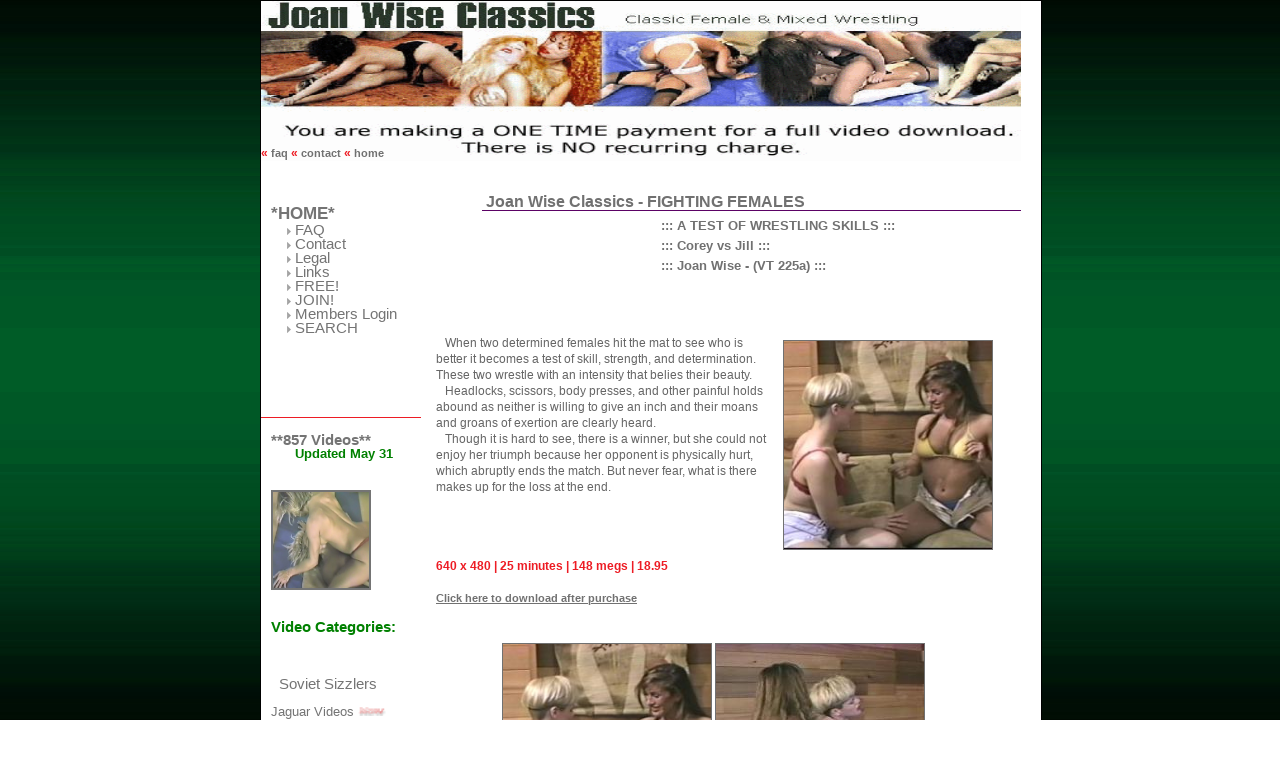

--- FILE ---
content_type: text/html
request_url: https://joanwiseclassics.com/294.htm
body_size: 7029
content:
<html xmlns="http://www.w3.org/12949/xhtml">
<head>
<meta http-equiv="content-type" content="text/html; charset=iso-12294-1" />
<title>Joan Wise Classic... Classic Female Wrestling from the vaults of Joan Wise</title>
<meta name="description" content= "A Wide Variety of Female Wrestling Videos Available as Full Downloads.">
<meta name= "keywords" content= "Joan Wise,Greeneyes,Videos,wrestling,female,mixed,download,fetish,domination,stockings,wmv,mpg">
<style type="text/css" media="all">@import "stylesheet2.css";</style>
</head>


<body>
<div id="center">
<div id="pframeborder">
<div id="Header"><img src="images/top.gif" width="760" height="160" alt="JoanWiseClassics.com"></div><br>

<div id="dynamic_nav">
<span style="color:#ED1C24"><strong>&laquo;</strong></span><a href="_faq.htm"> 
 faq  </a><span style="color:#ED1C24"><strong>&laquo;</strong></span><a href="_contact.htm"> contact </a><span style="color:#ED1C24"><strong>&laquo;</strong></span><a href="index2.htm"> home </a>
</div>


<br />
<div id="title"><h1>Joan Wise Classics - FIGHTING FEMALES</h1></div>
<img src="images/bar.gif">

<div id="Content">


<div id="title"><h2>::: A TEST OF WRESTLING SKILLS :::</h2></div>
<div id="title"><h2>::: Corey vs Jill :::</h2></div>
<div id="title"><h2>::: Joan Wise - (VT 225a) :::</h2></div>
	<br />
	<br />
	

<br />
	
    <br />

<div id=punch2><a href="videos/dl294/1.jpg" class="thumb"><img alt="Joan Wise Classic Female Wrestling Video 294" src="videos/dl294/t1.jpg" border="1" width="208" height="208"></a><br/><p> 
</p></p></div>

<p>              
                                    
&nbsp;&nbsp;  When two determined females hit the mat to see who is better it becomes a test of skill, strength, and 
determination.  These two wrestle with an intensity that belies their beauty.
<br />
&nbsp;&nbsp;  Headlocks, scissors, body presses, and other painful holds abound as neither is willing to give an inch and their 
moans and groans of exertion are clearly heard.  
<br />
&nbsp;&nbsp;  Though it is hard to see, there is a winner, but she could not enjoy her triumph because her opponent is physically 
hurt, which abruptly ends the match.  But never fear, what is there makes up for the loss at the end.

 </p>

<p><img src="spacer.gif" width="100" height="1" vspace="15"></p>
<p><span style="color:#ED1C24"><strong>640 x 480 | 25 minutes | 148 megs | 18.95</strong></span></p>
<span style="color:#ED1C24"><a href="../downloads/download294/index.htm"><u>Click here to download after purchase</u></a></span>
 </p>

<p><img src="spacer.gif" width="100" height="1" vspace="2"></p>
<p>
<div align="center">

<p>
<a href="videos/dl294/1.jpg" class="thumb" target="new"><img alt="Joan Wise Classic Female Wrestling Video 294" src="videos/dl294/t1.jpg" width="208" height="208" border="1"></a>
<a href="videos/dl294/2.jpg" class="thumb" target="new"><img alt="Joan Wise Classic Female Wrestling Video 294" src="videos/dl294/t2.jpg" width="208" height="208" border="1"></a>

</p>
<p>
<a href="videos/dl294/3.jpg" class="thumb" target="new"><img alt="Joan Wise Classic Female Wrestling Video 294" src="videos/dl294/t3.jpg" width="208" height="208" border="1"></a>
<a href="videos/dl294/4.jpg" class="thumb" target="new"><img alt="Joan Wise Classic Female Wrestling Video 294" src="videos/dl294/t4.jpg" width="208" height="208" border="1"></a>
</p>
<p>
<a href="videos/dl294/5.jpg" class="thumb" target="new"><img alt="Joan Wise Classic Female Wrestling Video 294" src="videos/dl294/t5.jpg" width="208" height="208" border="1"></a>
<a href="videos/dl294/6.jpg" class="thumb" target="new"><img alt="Joan Wise Classic Female Wrestling Video 294" src="videos/dl294/t6.jpg" width="208" height="208" border="1"></a>
</p>

</div>

<DIV ALIGN="CENTER">

        <H3>Easy Purchase with</h3><h3>Visa/Master/Discover/Amex</h3><h3>just 18.95!</H3>    
        <center>
<IMG SRC="graphics/visa.gif" width="71" height="46" ALT="Visa"><IMG SRC="graphics/mc.gif" width="71" height="46" ALT="Mastercard"><IMG SRC="graphics/dc.gif" width="71" height="46" ALT="Discover"><IMG SRC="graphics/amex.gif" width="71" height="46" ALT="Amex">
        </center><BR>

    <center>
<form method="post" action="https://secure.netbilling.com/gw/native/join2.2b" enctype="application/x-www-form-urlencoded">
<input type="hidden" name="Ecom_Ezic_AccountAndSitetag" value="110170961811:294" />
<input type="hidden" name="Ecom_Ezic_PaymentFormId" value="110183836780" />
<input type="hidden" name="Ecom_Cost_Total" value="18.95" />
<input type="hidden" name="Ecom_Receipt_Description" value="Joan Wise Classic Video 294" />
<input type="hidden" name="Ecom_Ezic_Fulfillment_ReturnURL" value="http://www.joanwiseclassics.com/294.htm" />
<input type="hidden" name="Ecom_Ezic_Payment_AuthorizationType" value="SALE" />
<input type="hidden" name="Ecom_Ezic_Fulfillment_ReturnMethod" value="GET" />
<input type="hidden" name="Ecom_Ezic_Membership_Period" value="2.00000" />
<input type="hidden" name="Ecom_Ezic_Fulfillment_Module" value="interactive2.2" />
<input type="hidden" name="Ecom_Ezic_Security_HashFields" value="Ecom_Cost_Total Ecom_Receipt_Description Ecom_Ezic_Payment_AuthorizationType Ecom_Ezic_Membership_Period Ecom_Ezic_PaymentFormId" />
<input type="hidden" name="Ecom_Ezic_Security_HashValue_MD5" value="1878f77044132d12401a741880b97f55" />
<input type="submit" name=".submit" value="Purchase Download Now!" />
</form>
<br />
<font size="1">The button above gives you access to a full video download..<BR>
Recommended for broadband users only..<P>
</font><P>
<font size="1">Purchase securely through <a href="http://www.netbilling.com" target="new">NetBilling</a>, our authorized sales agent<BR>
This is a one time charge.</font>
   </center><P>

<b>Please note: you will have 2 days to download the video once you have your username and password.<p>

Also... write down your username and password once you choose them. Use a VALID email
address on the order form as your info will also be emailed to you.<p>
</b>
   </FONT>  

</div>
</div>



<div id="footer"><p>::: &copy; 2008 Joan Wise Classics ::: <a href="_legal.htm#18usc">USC 2947</a></p></div>
<div id="Menu">
<div id="menu-align">

<iframe name="menu" src="menu.htm" frameborder="0" height="210" scrolling="no" width="160"></iframe>
									

<!-- end menu align -->
</div>
	<img src="images/menubar.gif" height="1" width="160" alt="menubar">

<div id="sub_menu">
<div id="sub_menu-align">
<!--	<a href="" title="extra"><img src="images/pixel.gif" height="14" width="74" alt="Joan Wise Classics" border="0"></a>
<!-- end sub_menu align -->
</div>

<div id="menu-align">

<iframe name="menuC" src="menuC.htm" frameborder="0" height="400" scrolling="no" width="160"></iframe>
								

<!-- end menu align -->	


<!-- end sub_menu -->
</div>

<div id="sub_sub_menu">
<div id="sub_sub_menu-align">

<!-- end sub_sub_menu align -->
</div>
<!-- end sub_sub_menu -->
</div>
<!-- end menu -->
</div>
<!-- pframeborder end div. -->
</div>
<!-- center end div. -->
</body>
</html>	
	


--- FILE ---
content_type: text/html
request_url: https://joanwiseclassics.com/menu.htm
body_size: 2325
content:
  <html>
<head>
		<meta http-equiv="content-type" content="text/html;charset=utf-8">
		<title>JoanWiseClassicVideos Menu</title>
<meta name='keywords' content="">
<meta name='description' content="">

		<META HTTP-EQUIV="PRAGMA" CONTENT="NO-CACHE">
		<META Http-Equiv="Cache-Control" Content="no-cache">
		<link rel="stylesheet" type="text/css" href="css/menu.css">
			
</head>
<body bgcolor="white">







                                                                <font class='sidebarlevel2'><a href="index2.htm" target="_parent">*HOME*</a><br>
							       

						</font><font class='sidebarlevel3'>
							
								    
									&nbsp;&nbsp;&nbsp;&nbsp;<img src='graphics/right_arrow.gif' width='4' height='7'>&nbsp;<a href="_faq.htm" target="_parent">FAQ</a><br>
								
									&nbsp;&nbsp;&nbsp;&nbsp;<img src='graphics/right_arrow.gif' width='4' height='7'>&nbsp;<a href="_contact.htm" target="_parent">Contact</a><br>
								
									&nbsp;&nbsp;&nbsp;&nbsp;<img src='graphics/right_arrow.gif' width='4' height='7'>&nbsp;<a href="_legal.htm" target="_parent">Legal</a><br>
								
									&nbsp;&nbsp;&nbsp;&nbsp;<img src='graphics/right_arrow.gif' width='4' height='7'>&nbsp;<a href="_links.htm" target="_parent">Links</a><br>
                                                                        
                                                                        &nbsp;&nbsp;&nbsp;&nbsp;<img src='graphics/right_arrow.gif' width='4' height='7'>&nbsp;<a href="_free.htm" target="_parent">FREE!</a><br>
								
									&nbsp;&nbsp;&nbsp;&nbsp;<img src='graphics/right_arrow.gif' width='4' height='7'>&nbsp;<a href="_join.htm" target="_parent">JOIN!</a><br>

								        &nbsp;&nbsp;&nbsp;&nbsp;<img src='graphics/right_arrow.gif' width='4' height='7'>&nbsp;<a href="_login.htm" target="_parent">Members Login</a><br>
                                                                     
                                                                        &nbsp;&nbsp;&nbsp;&nbsp;<img src='graphics/right_arrow.gif' width='4' height='7'>&nbsp;<a href="_search.htm" target="_parent">SEARCH</a><br>
									

						</font>
						
                                                


                                               <br>

					
					</td>
				</tr>

				</body>
</html>					

--- FILE ---
content_type: text/html
request_url: https://joanwiseclassics.com/menuC.htm
body_size: 2444
content:
  <html>
<head>
		<meta http-equiv="content-type" content="text/html;charset=utf-8">
		<title>JoanWiseClassics Menu</title>
<meta name='keywords' content="">
<meta name='description' content="">

		<META HTTP-EQUIV="PRAGMA" CONTENT="NO-CACHE">
		<META Http-Equiv="Cache-Control" Content="no-cache">
		<link rel="stylesheet" type="text/css" href="css/menu.css">
			
</head>
<body bgcolor="white">







   <font class='sidebarlevel3'>
							
<div id="sub_menu2">
     <strong class="pad">**857 Videos**</strong><br />
	 <small><font color="green"><b>&nbsp;&nbsp;&nbsp;&nbsp;&nbsp;&nbsp;Updated May 31</b></font></small><br /><p>
	 <BR>
	 <a href="857.htm"><img src="videos/dl857/1.jpg" width="96" height="96" border="2"></a><p>
	 <BR>
       <strong class="pad"><font color="green">Video Categories:</font></strong>
		
		<div id="sub_menu-align2">

<br /><br />


&nbsp;&nbsp;<a href="_ss.htm" target="_parent">Soviet Sizzlers</a><br />
<br />
<a href="_jv.htm" target="_parent"><font size="2">Jaguar Videos</a><img src="new.gif" width="33" height="10"><br />
<br />
&nbsp;&nbsp;<a href="_jvg.htm" target="_parent">Jaguar Video Gold</a><br />
<br />

&nbsp;&nbsp;<a href="_vv.htm" target="_parent">Violent Video</a> <br />
<br />

&nbsp;&nbsp;<a href="_custom.htm" target="_parent">Custom Videos</a><br />
<br />

&nbsp;&nbsp;<a href="_bb.htm" target="_parent">BIG Busty Babes</a><br />
<br />

&nbsp;&nbsp;<a href="_dw.htm" target="_parent">Dominant Women</a><br />
<br />


&nbsp;&nbsp;<a href="_fs.htm" target="_parent">Face Sitting</a><br />
<br />

&nbsp;&nbsp;<a href="_ff.htm" target="_parent">Fighting Females</a><br />
<br />

&nbsp;&nbsp;<a href="_feet.htm" target="_parent">Foot Videos</a><br />
<br />

&nbsp;&nbsp;<a href="_mixed.htm" target="_parent">Mixed Wrestling</a><br />
<br />

&nbsp;&nbsp;<a href="_nfw.htm" target="_parent">Naked Female Wrestling</a><br /> 
<br />

&nbsp;&nbsp;<a href="_platinum.htm" target="_parent">Platinum Series</a><br />
<br />

&nbsp;&nbsp;<a href="_pc.htm" target="_parent">Private Collection</a>  <br />
<br />

&nbsp;&nbsp;<a href="_br.htm" target="_parent">Brandenburg Collection</a><br />
<br />
&nbsp;&nbsp;<a href="_xs.htm" target="_parent">Xces X-Rated</a><br />
<br />
&nbsp;&nbsp;<a href="_samp.htm" target="_parent">Sampler Videos</a><br />
<br />
<font color="#660066"><b></b></font><br /><br />


</div>
	</div>
								
									
</font>
<br />
			
</td>
</tr>
</body>
</html>					

--- FILE ---
content_type: text/css
request_url: https://joanwiseclassics.com/stylesheet2.css
body_size: 8022
content:
body {
	margin: 0px 0px 0px 0px;
	padding:0px 0px 0px 0px;
	background-color:white;
	background-image:url(images/matrix.gif);
    font:12px verdana, helvetica, arial, sans-serif;
	line-height:16px;
	color: #666666;
	text-align:center;
	}

form{
	font:12px verdana, helvetica, arial, sans-serif;
	line-height:16px;
	color: #666666;
}

td{
	font:12px verdana, helvetica, arial, sans-serif;
	line-height:16px;
	color: #666666;
}


h1 {
	margin:0px 0px 0px 0px;
	padding:10px 0px 3px 0px;
	font-size:16px;
	line-height:10px;
	font-weight:900;
	color:#717171;
	}


h2 {
	margin:0px 0px 0px 0px;
	padding:0px;
	font-size:13px;
	line-height:10px;
	font-weight:900;
	color:#717171;
	}

h3 {
	margin:7px 0px 7px 0px;
	padding:0px;
	font-size:16px;
	line-height:10px;
	font-weight:900;
	color:#717171;
	}

h4 {
	margin:0px 0px 0px 0px;
	padding:0px 0px 4px 0px;
	font-size:16px;
	line-height:10px;
	font-weight:900;
	color:#717171;
	}

.title {
	margin:12px 0px 0px 0px;
	}


h5 {
	margin:0px 0px 0px 0px;
	padding:0px;
	font-size:14px;
	line-height:15px;
	font-weight:900;
	color:#717171;
	}


.review {
	margin:0px 0px 0px 0px;
	padding:0px;
	font-size:14px;
	line-height:15px;
	font-weight:900;
	color:#717171;
	}

.maker {
	font-size:11px;
	}
	
h6 {
	margin:0px 0px 0px 0px;
	padding:0px;
	font-size:13px;
	line-height:13px;
	font-weight:700;
	color:#909090;
	}


h10 {
	margin:0px 0px 0px 0px;
	padding:0px;
	font-size:16px;
	line-height:16px;
	font-weight:900;
	color:#717171;
	}

p {
	font:12px verdana, helvetica, arial, sans-serif;
	line-height:16px;
	color: #666666;
	margin:0px 0px 16px 0px;
	padding:0px;
	}


a {
	color: #959698;
	font-size:11px;
	text-decoration:none;
	font-weight:600;
	font-family:verdana, helvetica, arial, sans-serif;
	}

a:link {color:#717171;}
a:hover {color: #959698;}


#center {
	height:100%;
	width:760px;
	margin:0px auto 0px auto;
	text-align:left;

	}

#pframeborder
	{
	width:780px;
	border:1px solid #000000;
	margin:0px;
	background-color:#fff;
	}

#Header {
	margin:0px 0px 0px 0px;
	padding:0px 0px 0px 0px;
	height:128px; /* 128px + 0px + 0px = 128px */
	width: 760px;
	border-width:0px 0px;
	background-color:#eee;
         }

/* #dynamic_nav {
	float: right;
	margin: 0px 2px 0px 0px;
	padding: 0px;
	}

#dynamic_nav a {
   color: #959698;
	font-size:8px;
	line-height: 8px;
	text-decoration:none;
	font-weight:400;
	font-family: helvetica, arial, sans-serif;
	}

#dynamic_nav a:link {color:#717171;}
#dynamic_nav a:hover {color: #959698;} */

#link_nav {
	float: left;
	margin: 0px 2px 0px 0px;
	padding: 0px;
	}

#link_nav a {
   color: #959698;
	font-size:14px;
	line-height: 11px;
	text-decoration:none;
	font-weight:400;
	font-family: helvetica, arial, sans-serif;
	}

#link_nav a:link {color:#717171;}
#link_nav a:hover {color: #959698;}

#bar {
	left: 0px;
	margin: 0px 0px 10px 0px;
	padding:0px 0px 0px 0px;
	}


#title {
		margin:10px 0px 0px 225px;
		padding: 0px;
		}


/*Top content area*/
#Content {
	top:75px;
	margin:0px 50px 50px 175px;
	padding:0px;
}


/*This controls the punch out sections for the images*/
#punch2 {
	border-right: black 0px solid;
	padding-right: 0px;
	border-top: black 0px solid;
	padding-left: 5px;
	float: right;
	padding-bottom: 5px;
	margin: 5px 0px 0px 5px;
	border-left: black 0px solid;
	width: 208px;
        height: 208px
	color: black;
	padding-top: 0px;
	border-bottom: black 0px solid;
	text-align: left;
	}

#punch2 IMG {
	width: 208px
        height: 208px
}



/*This controls punch out picture comments*/
#punch2 p {
	font:10px verdana, helvetica, arial, sans-serif;
	line-height:10px;
	color: #959698;
	margin:0px 0px 0px 0px;
	padding:0px 2px 0px 0px;
	}

#punch2 a:link {color:#717171;}
#punch2 a:visited {color:#717171;}
#punch2 a:hover {color:#959698;}


#punch3 {
	border-right: black 0px solid;
	padding-right: 5px;
	border-top: black 0px solid;
	padding-left: 0px;
	float: left;
	padding-bottom: 5px;
	margin: 5px 10px 0px 0px;
	border-left: black 0px solid;
	width: 200px;
	color: black;
	padding-top: 0px;
	border-bottom: black 0px solid;
	text-align: left;
}

#punch3 IMG {
	width: 200px;
}



/*This controls punch out picture comments*/
#punch3 p {
	font:10px verdana, helvetica, arial, sans-serif;
	line-height:10px;
	color: #959698;
	margin:0px 0px 0px 0px;
	padding:0px 2px 0px 0px;
	}

#punch3 a:link {color:#717171;}
#punch3 a:visited {color:#717171;}
#punch3 a:hover {color:#959698;}



/*Lower content area*/
#Content2 {
	top:75px;
	margin:0px 50px 50px 175px;
	padding:0px;
}

#reviews {
	top:75px;
	margin:0px 20px 20px 175px;
	padding:0px;
	color: #717171;
}


/*Nav area on left side*/
#Menu {
	position:absolute;
	top:200px;
	width:170px;
	padding:0px;
	line-height:17px;
}


#menu-align {
	padding-left: 10px;
	padding-bottom: 7px;
	}

#Menu a {
	color: #959698;
	font-size:14px;
	line-height: 20px;
	text-decoration:none;
	font-weight:600;
	font-family: helvetica, arial, sans-serif;
	}

#Menu a:link {color:#717171;}
#Menu a:visited {color: #717171;}
#Menu a:hover {color: #959698;}


/*sub nav area on left side, below red bar*/
#sub_menu {
	margin:10px 0px 0px 0px;
	width:150px;
	padding:0px 0px 0px 0px;
	background-color:#fff;
	border:0px;
	line-height:17px;
}



#sub_menu-align {
	padding-left: 10px;
	}



#sub_menu a {
	color: #959698;
	font-size:11px;
	line-height: 14px;
	text-decoration:none;
	font-weight:600;
	font-family: helvetica, arial, sans-serif;
	}

#sub_menu a:link {color:#717171;}
#sub_menu a:visited {color: #717171;}
#sub_menu a:hover {color: #959698;}


#sub_menu2 {
	margin:5px 0px 0px 0px;
	width:150px;
	padding:0px 0px 0px 0px;
	border:0px;
	line-height:17px;
}

#sub_menu2 a {
	color: #FF0000;
	font-size:12px;
	line-height: 14px;
	text-decoration:none;
	font-weight:600;
	font-family: helvetica, arial, sans-serif;
	}

#sub_menu2 a:link {color:#717171;}
#sub_menu2 a:visited {color: #717171;}
#sub_menu2 a:hover {color: #959698;}

#sub_menu-align2 {
	padding-left: 10px;
	height:70px;
	overflow:auto;
	}
	
	
#sub_menu3 {
	margin:10px 0px 0px 0px;
	width:150px;
	padding:0px 0px 0px 0px;
	border:0px;
	line-height:17px;
}

#sub_menu3 a {
	color: #959698;
	font-size:11px;
	line-height: 14px;
	text-decoration:none;
	font-weight:600;
	font-family: helvetica, arial, sans-serif;
	}

#sub_menu3 a:link {color:#717171;}
#sub_menu3 a:visited {color: #717171;}
#sub_menu3 a:hover {color: #959698;}

#sub_menu-align3 {
	padding-left: 18px;
	height:200px;
	overflow:auto;
	}
	

.pad {
	padding:0px 0px 0px 10px;
	}

/*sub_sub nav area on left side, below red bar, below sub menu*/
#sub_sub_menu {
	width:150px;
	margin:0px 0px 0px 0px;
	padding:0px 0px 0px 10px;
	border:0px;
	line-height:17px;
}



#sub_sub_menu-align {
	padding-left: 20px;
	}


#sub_sub_menu a {
	color: #959698;
	font-size:11px;
	line-height: 14px;
	text-decoration:none;
	font-weight:600;
	font-family: helvetica, arial, sans-serif;
	}

#sub_sub_menu a:link {color:#959698;}
#sub_sub_menu a:visited {color: #959698;}
#sub_sub_menu a:hover {color: #717171;}


#pic_link {
	margin: 0px;
	padding: 0px;
	text-align:left;
	}

#more-reviews {
	margin:0px 0px 0px 0px;
	padding:0px 0px 5px 0px;
	height:13px;
	width:100%;
	background-color:#EAEAEA;
	}
	
#more-left {
	float:left;
	padding:0px 0px 0px 3px;
	}
#more-left a:link, #more-left a:visited {
	color:#ED1C24;
}
#more-left a:hover{
	color:#666666;
}

#more-right {
	text-align:right;
	padding:0px 3px 0px 0px;
	}
#more-right a:link, #more-right a:visited {
	color:#ED1C24;
}
#more-right a:hover{
	color:#666666;
}

div#prev { float: left; }
div#next { text-align: right; }


#footer {
	margin: 0;
	padding: 0;
	height:25px;
	width:780px;
	background-color:#5A0265;
	background-image:url(images/matrix.gif);
        text-align:center;
	}
	
#footer p {
	padding:5px 0px 5px 0px;
	font-size:10px;
	color:#fff;
	} 

#footer a {font-size:10px; color:#fff; font-weight:200;} 
#footer a:link {font-size:10px; text-decoration:underline; color:#fff; font-weight:200;}
#footer a:hover {font-size:10px; text-decoration:underline; color:#CCC; font-weight:200}


--- FILE ---
content_type: text/css
request_url: https://joanwiseclassics.com/css/menu.css
body_size: 3613
content:
	A:link {
		color: #747474;
		text-decoration: none;
	}
	A:visited {
		color: #747474;
		text-decoration: none;
	}
	A:active {
		color: #469FDF;
		text-decoration: none;
	}
	A:hover {
		color: #469FDF;
		text-decoration: underline;
	}		

body 
{
	/* 
		pink: FFEAF2 
		blue: E4F3FA
	*/
	background-color: #ffffff;
	margin-left: 0px;
	margin-top: 5px;
	margin-right: 0px;
	margin-bottom: 5px;
}

li 
{
	padding:2px;
}	

td {
	font-family: Verdana;
	font-size: 14px;
	color: #000000;
}

.altstyle
{
	background-color: #EFEFEF;
}

.asterisk {
	font-family: Verdana;
	font-weight: bold;
	color: #CC0033;
}

.blue {
	font-family: Verdana;
	font-size: 12px;
	font-weight: bold;
	background-color: #469FDF;
	color: #FFFFFF;
}

.bluetext {
	font-family: Verdana;
	font-size: 11px;
	font-weight: bold;
	color: #469FDF;
}
	.bluetext A:link {
		color: #469FDF;
		text-decoration: none;
	}
	.bluetext A:visited {
		color: #469FDF;
		text-decoration: none;
	}
	.bluetext A:active {
		color: #469FDF;
		text-decoration: underline;
	}
	.bluetext A:hover {
		color: #469FDF;
		text-decoration: underline;
	}



.darkrule 
{
	background-color: #666666;
}	



.imageborder 
{
	border: 0px solid #000000;
}
	.imageborder A:link {
		border: 0px solid #000000;
	}
	.imageborder A:visited {
		border: 0px solid #000000;
	}
	.imageborder A:active {
		border: 0px solid #469FDF;
	}
	.imageborder A:hover {
		border: 0px solid #469FDF;
	}		
	
.lightrule 
{
	background-image: url(/assets/menu/gray.gif);
}	
	
.large {
	font-family: Verdana;
	font-size: 12px;
	color: #000000;
}	


.medium {
	font-family: Verdana;
	font-size: 10px;
	color: #000000;
}	

.medrule 
{
	background-color: #DADADA;
}	


.nopadding 
{
	padding: 0px;
}

.redtext {
	color: #CC0033;
}


.sidebarlevel1
{
    FONT-WEIGHT: 900;
    FONT-SIZE: 10pt;
    COLOR: #747474;
    LINE-HEIGHT: 24px;
    FONT-FAMILY: Arial;
}
a.sidebarlevel1:link { text-decoration: none }
a.sidebarlevel1:visited  { text-decoration: none }
a.sidebarlevel1:hover  { text-decoration: underline }
a.sidebarlevel1:active  { text-decoration: underline }
.sidebarlevel2
{
    FONT-WEIGHT: 900;
    FONT-SIZE: 12.5pt;
    COLOR: #747474;
    LINE-HEIGHT: 18px;
    FONT-FAMILY: Arial;
}
a.sidebarlevel2:link { text-decoration: none }
a.sidebarlevel2:visited  { text-decoration: none }
a.sidebarlevel2:hover  { text-decoration: underline }
a.sidebarlevel2:active  { text-decoration: underline }
.sidebarlevel3
{
    PADDING-LEFT: 0px;
    FONT-SIZE: 11.5pt;
    COLOR: #747474;
    LINE-HEIGHT: 14px;
    FONT-FAMILY: Arial;
}
a.sidebarlevel3:link { text-decoration: none }
a.sidebarlevel3:visited  { text-decoration: none }
a.sidebarlevel3:hover  { text-decoration: underline }
a.sidebarlevel3:active  { text-decoration: underline }

.sidebarlevel4
{
    PADDING-LEFT: 0px;
    FONT-SIZE: 6.5pt;
    COLOR: #747474;
    LINE-HEIGHT: 12px;
    FONT-FAMILY: Arial;
}
a.sidebarlevel4:link { text-decoration: none }
a.sidebarlevel4:visited  { text-decoration: none }
a.sidebarlevel4:hover  { text-decoration: underline }
a.sidebarlevel4:active  { text-decoration: underline }





.sideborder 
{
	background-color: #FFFFFF;
	border-right: solid 1px #666666;
}

.small {
	font-family: Verdana;
	font-size: 9px;
	color: #000000;
}

.title {
	font-family: Verdana;
	font-size: 12px;
	background-color: #FFFFFF;
	color: #469FDF;
	font-weight: bold;
    BORDER-BOTTOM: #747474 1px solid;
}

.white { 
	background-color: #FFFFFF;
}

.whitetext {
	color: #FFFFFF;
}	

.xsmall 
{
	font-family: Arial;
	font-size: 9px;
	color: #000000;
}

.xlarge {
	font-family: Verdana;
	font-size: 14px;
	color: #000000;
}	

--- FILE ---
content_type: text/css
request_url: https://joanwiseclassics.com/css/menu.css
body_size: 3613
content:
	A:link {
		color: #747474;
		text-decoration: none;
	}
	A:visited {
		color: #747474;
		text-decoration: none;
	}
	A:active {
		color: #469FDF;
		text-decoration: none;
	}
	A:hover {
		color: #469FDF;
		text-decoration: underline;
	}		

body 
{
	/* 
		pink: FFEAF2 
		blue: E4F3FA
	*/
	background-color: #ffffff;
	margin-left: 0px;
	margin-top: 5px;
	margin-right: 0px;
	margin-bottom: 5px;
}

li 
{
	padding:2px;
}	

td {
	font-family: Verdana;
	font-size: 14px;
	color: #000000;
}

.altstyle
{
	background-color: #EFEFEF;
}

.asterisk {
	font-family: Verdana;
	font-weight: bold;
	color: #CC0033;
}

.blue {
	font-family: Verdana;
	font-size: 12px;
	font-weight: bold;
	background-color: #469FDF;
	color: #FFFFFF;
}

.bluetext {
	font-family: Verdana;
	font-size: 11px;
	font-weight: bold;
	color: #469FDF;
}
	.bluetext A:link {
		color: #469FDF;
		text-decoration: none;
	}
	.bluetext A:visited {
		color: #469FDF;
		text-decoration: none;
	}
	.bluetext A:active {
		color: #469FDF;
		text-decoration: underline;
	}
	.bluetext A:hover {
		color: #469FDF;
		text-decoration: underline;
	}



.darkrule 
{
	background-color: #666666;
}	



.imageborder 
{
	border: 0px solid #000000;
}
	.imageborder A:link {
		border: 0px solid #000000;
	}
	.imageborder A:visited {
		border: 0px solid #000000;
	}
	.imageborder A:active {
		border: 0px solid #469FDF;
	}
	.imageborder A:hover {
		border: 0px solid #469FDF;
	}		
	
.lightrule 
{
	background-image: url(/assets/menu/gray.gif);
}	
	
.large {
	font-family: Verdana;
	font-size: 12px;
	color: #000000;
}	


.medium {
	font-family: Verdana;
	font-size: 10px;
	color: #000000;
}	

.medrule 
{
	background-color: #DADADA;
}	


.nopadding 
{
	padding: 0px;
}

.redtext {
	color: #CC0033;
}


.sidebarlevel1
{
    FONT-WEIGHT: 900;
    FONT-SIZE: 10pt;
    COLOR: #747474;
    LINE-HEIGHT: 24px;
    FONT-FAMILY: Arial;
}
a.sidebarlevel1:link { text-decoration: none }
a.sidebarlevel1:visited  { text-decoration: none }
a.sidebarlevel1:hover  { text-decoration: underline }
a.sidebarlevel1:active  { text-decoration: underline }
.sidebarlevel2
{
    FONT-WEIGHT: 900;
    FONT-SIZE: 12.5pt;
    COLOR: #747474;
    LINE-HEIGHT: 18px;
    FONT-FAMILY: Arial;
}
a.sidebarlevel2:link { text-decoration: none }
a.sidebarlevel2:visited  { text-decoration: none }
a.sidebarlevel2:hover  { text-decoration: underline }
a.sidebarlevel2:active  { text-decoration: underline }
.sidebarlevel3
{
    PADDING-LEFT: 0px;
    FONT-SIZE: 11.5pt;
    COLOR: #747474;
    LINE-HEIGHT: 14px;
    FONT-FAMILY: Arial;
}
a.sidebarlevel3:link { text-decoration: none }
a.sidebarlevel3:visited  { text-decoration: none }
a.sidebarlevel3:hover  { text-decoration: underline }
a.sidebarlevel3:active  { text-decoration: underline }

.sidebarlevel4
{
    PADDING-LEFT: 0px;
    FONT-SIZE: 6.5pt;
    COLOR: #747474;
    LINE-HEIGHT: 12px;
    FONT-FAMILY: Arial;
}
a.sidebarlevel4:link { text-decoration: none }
a.sidebarlevel4:visited  { text-decoration: none }
a.sidebarlevel4:hover  { text-decoration: underline }
a.sidebarlevel4:active  { text-decoration: underline }





.sideborder 
{
	background-color: #FFFFFF;
	border-right: solid 1px #666666;
}

.small {
	font-family: Verdana;
	font-size: 9px;
	color: #000000;
}

.title {
	font-family: Verdana;
	font-size: 12px;
	background-color: #FFFFFF;
	color: #469FDF;
	font-weight: bold;
    BORDER-BOTTOM: #747474 1px solid;
}

.white { 
	background-color: #FFFFFF;
}

.whitetext {
	color: #FFFFFF;
}	

.xsmall 
{
	font-family: Arial;
	font-size: 9px;
	color: #000000;
}

.xlarge {
	font-family: Verdana;
	font-size: 14px;
	color: #000000;
}	